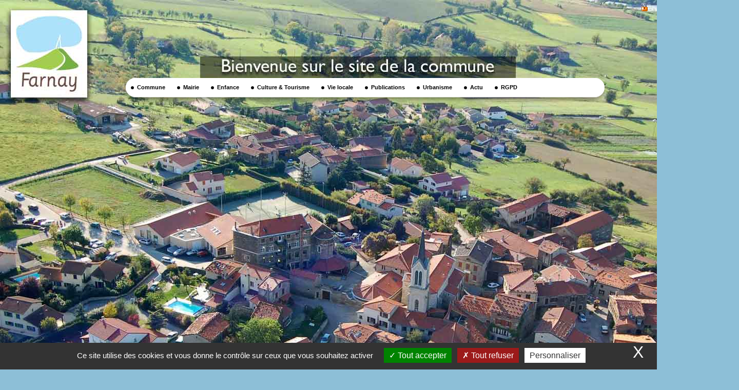

--- FILE ---
content_type: text/html; charset=utf-8
request_url: https://www.farnay.fr/calendar-3-date-28-11-2022.html
body_size: 4749
content:
<!DOCTYPE html PUBLIC "-//W3C//DTD XHTML 1.0 Strict//EN" "http://www.w3.org/TR/xhtml1/DTD/xhtml1-strict.dtd">
<html xmlns="http://www.w3.org/1999/xhtml" xml:lang="fr" lang="fr">
  <head>


      <title>Accueil</title>
      <meta name="description" content="Farnay est situé sur les premiers contreforts du Pilat" /><meta name="keywords" content="farnay Pilat fête de l'âne ane ânes ânes braire 1er mai" />
      <link rel="stylesheet" type="text/css" href="/modeles/fr/Modele1/css/styles.css?mtime=1750742563" media="screen" title="Normal" /><link rel="stylesheet" type="text/css" href="/core/2.16z/css_public/fr/DefaultSkins/css/print.css?mtime=1634904492" media="print" title="Normal" /><link rel="stylesheet" type="text/css" href="/modeles/fr/Modele1/css/gallery.css?mtime=1750742563" media="screen" title="Normal" /><link rel="stylesheet" type="text/css" href="/common_scripts/tarteaucitron/1.8.4/css/tarteaucitron.css" media="screen" title="Normal" />
      <script src="/script-jquery-izimedia" type="text/javascript"></script>
<script src="/script-jquery-position-izimedia" type="text/javascript"></script>
<script src="/script-jquery-hotkeys-izimedia" type="text/javascript"></script>
<script src="/script-jquery-lightbox-izimedia" type="text/javascript"></script>
<script src="/script-izimedia_auth-izimedia" type="text/javascript"></script>
<script src="/script-izimedia_modal-izimedia" type="text/javascript"></script>
<script src="/script-last_elements" type="text/javascript"></script>
<script src="script-overlib_public" type="text/javascript"></script>
<script src="script-events_public" type="text/javascript"></script>
<script src="/core/2.16z/js/wom.js" type="text/javascript"></script>
<script src="/common_scripts/tarteaucitron/1.8.4/tarteaucitron.js" type="text/javascript"></script>
<script src="/common_scripts/tarteaucitron/1.8.4/header.js" type="text/javascript"></script>
      <link rel="canonical" href="https://www.farnay.fr/" />
    <meta http-equiv="Content-Type" content="application/xhtml+xml; charset=utf-8" />

<script  type="text/javascript" src="/modeles/fr/Modele1/scripts/scripts/nav.js"></script>
<script type="text/javascript">
      <!--
      function init(){
        sfHover();
      }
      womAdd('init();');
      // -->
</script>



<script type="text/javascript">

$(document).ready(function(){

    $('#banner0 #nested .first_level').hover(function() {
         $('.second_level').slideDown(300);
    },

    function() {
      $('#banner0 #nested .first_level .second_level').slideUp(300)
    })

    });

</script>
<meta name="google-site-verification" content="op2kKA1XXb7Dfvnv0TZPNvFDlu4b2wuffhJAHaj_10Y" />
  
</head>
  
  <body class="layoutLeftContentRight page0 izimedia">
  <div id="fond-haut">
   <a name="haut"></a>

    <div id="page"> 
      <div id="accessibility">
        <ul>
          <li><a href="#contents" class="LinkIn">Aller au texte</a></li>
          <li><a href="#menu" class="LinkIn">Aller au menu</a></li>
        </ul>
      </div>
      <div id="banner">
        
       <a href="/#" id="lien-blason" title="Farnay" class="LinkIn"></a>
        
          <div id="nested"><ul class="first_level">
    <li class="defaultmenu la_commune">
      <a href="/commune/" title=" Commune" class="LinkIn"><span> Commune</span></a>
        <ul class="second_level">
            <li class="defaultmenu situation_geographique">
              <a href="/commune/situation-geographique/" class="LinkIn"><span>Situation géographique</span></a>
            </li>
            <li class="defaultmenu plan">
              <a href="/commune/plan/" class="LinkIn"><span>Plan</span></a>
            </li>
            <li class="defaultmenu population">
              <a href="/commune/population/" class="LinkIn"><span>Population</span></a>
            </li>
            <li class="defaultmenu histoire">
              <a href="/commune/historique/" class="LinkIn"><span>Historique</span></a>
            </li>
            <li class="defaultmenu patrimoine">
              <a href="/commune/patrimoine/" class="LinkIn"><span>Patrimoine</span></a>
            </li>
        </ul>
    </li>
    <li class="defaultmenu la_mairie">
      <a href="/mairie/" title="Mairie " class="LinkIn"><span>Mairie </span></a>
        <ul class="second_level">
            <li class="defaultmenu accueil">
              <a href="/mairie/accueil/" class="LinkIn"><span>Accueil</span></a>
            </li>
            <li class="defaultmenu conseil_municipal">
              <a href="/mairie/conseil-municipal/" class="LinkIn"><span>Conseil municipal</span></a>
            </li>
            <li class="defaultmenu compte_rendu__des_conseils_municipaux">
              <a href="/mairie/seances-du-conseil-municipal/" class="LinkIn"><span>séances du conseil municipal</span></a>
            </li>
            <li class="defaultmenu arretes_municipaux">
              <a href="/mairie/arretes-municipaux/" class="LinkIn"><span>Arrêtés municipaux</span></a>
            </li>
            <li class="defaultmenu commissions_municipales">
              <a href="/mairie/commissions-municipales/" class="LinkIn"><span>Commissions Municipales</span></a>
            </li>
            <li class="defaultmenu commissions__extra_municipales">
              <a href="/mairie/commissions-intercommunales/" class="LinkIn"><span>Commissions  Intercommunales</span></a>
            </li>
            <li class="defaultmenu cm">
              <a href="/mairie/numeros-utiles/" class="LinkIn"><span>Numéros utiles</span></a>
            </li>
            <li class="defaultmenu informations_utiles">
              <a href="/mairie/informations-utiles/" class="LinkIn"><span>Informations utiles</span></a>
            </li>
            <li class="defaultmenu dechets">
              <a href="/mairie/gestion-des-dechets/" class="LinkIn"><span>Gestion des déchets</span></a>
            </li>
            <li class="defaultmenu telealerte">
              <a href="/mairie/telealerte/" class="LinkIn"><span>Téléalerte</span></a>
            </li>
        </ul>
    </li>
    <li class="defaultmenu enfance_et_scolarite">
      <a href="/enfance/" title="Enfance" class="LinkIn"><span>Enfance</span></a>
        <ul class="second_level">
            <li class="defaultmenu ecole">
              <a href="/enfance/ecole/" class="LinkIn"><span>Ecole</span></a>
            </li>
            <li class="defaultmenu periscolaire2">
              <a href="/enfance/periscolaire/" class="LinkIn"><span>Périscolaire</span></a>
            </li>
            <li class="defaultmenu les_menus_">
              <a href="/enfance/les-menus/" class="LinkIn"><span>Les menus </span></a>
            </li>
            <li class="defaultmenu centre_de_loisir">
              <a href="/enfance/centre-de-loisirs/" class="LinkIn"><span>Centre de loisirs</span></a>
            </li>
            <li class="defaultmenu cme">
              <a href="/enfance/cme/" class="LinkIn"><span>C.M.E.</span></a>
            </li>
        </ul>
    </li>
    <li class="defaultmenu culture_et_tourisme">
      <a href="/culture-tourisme/" title="Culture & Tourisme" class="LinkIn"><span>Culture & Tourisme</span></a>
        <ul class="second_level">
            <li class="defaultmenu bibliotheque">
              <a href="/culture-tourisme/bibliotheque/" class="LinkIn"><span>Bibliothèque</span></a>
            </li>
            <li class="defaultmenu musee">
              <a href="/culture-tourisme/musee/" class="LinkIn"><span>Musée</span></a>
            </li>
            <li class="defaultmenu ludobus">
              <a href="/culture-tourisme/ludobus/" class="LinkIn"><span>Ludobus</span></a>
            </li>
            <li class="defaultmenu histoire">
              <a href="/culture-tourisme/histoire/" class="LinkIn"><span>Histoire</span></a>
            </li>
        </ul>
    </li>
    <li class="defaultmenu vie_locale">
      <a href="/vie-locale/" title="Vie locale" class="LinkIn"><span>Vie locale</span></a>
        <ul class="second_level">
            <li class="defaultmenu associations">
              <a href="/vie-locale/associations/" class="LinkIn"><span>Associations</span></a>
            </li>
            <li class="defaultmenu artisans_et_entreprises">
              <a href="/vie-locale/artisans-et-entreprises/" class="LinkIn"><span>Artisans et entreprises</span></a>
            </li>
            <li class="defaultmenu restauration_ebergement_cafe">
              <a href="/vie-locale/restauration-hebergement-cafe/" class="LinkIn"><span>Restauration, hébergement, café</span></a>
            </li>
            <li class="defaultmenu paroisse">
              <a href="/vie-locale/paroisse/" class="LinkIn"><span>Paroisse</span></a>
            </li>
            <li class="defaultmenu brulage_des_dechets">
              <a href="/vie-locale/brulage-des-dechets-verts/" class="LinkIn"><span>Brûlage des déchets verts</span></a>
            </li>
            <li class="defaultmenu tri_des_dechets">
              <a href="/vie-locale/tri-des-dechets/" class="LinkIn"><span>Tri des déchets</span></a>
            </li>
            <li class="defaultmenu marche">
              <a href="/vie-locale/marche/" class="LinkIn"><span>Marché</span></a>
            </li>
        </ul>
    </li>
    <li class="defaultmenu publications">
      <a href="/publications/" title="Publications" class="LinkIn"><span>Publications</span></a>
        <ul class="second_level">
            <li class="defaultmenu informations_municipales_et_associatives">
              <a href="/publications/informations-municipales-et-associatives/" class="LinkIn"><span>Informations municipales et associatives</span></a>
            </li>
            <li class="defaultmenu bulletins">
              <a href="/publications/bulletins/" class="LinkIn"><span>Bulletins</span></a>
            </li>
        </ul>
    </li>
    <li class="defaultmenu urbanisme">
      <a href="/urbanisme/" title="Urbanisme" class="LinkIn"><span>Urbanisme</span></a>
        <ul class="second_level">
            <li class="defaultmenu cadastre">
              <a href="/urbanisme/cadastre/" class="LinkIn"><span>Cadastre</span></a>
            </li>
            <li class="defaultmenu cartographie">
              <a href="/urbanisme/cartographie/" class="LinkIn"><span>Cartographie</span></a>
            </li>
            <li class="defaultmenu reglement">
              <a href="/urbanisme/reglement/" class="LinkIn"><span>Règlement</span></a>
            </li>
            <li class="defaultmenu transition_energetique">
              <a href="/urbanisme/transition-energetique/" class="LinkIn"><span>Transition énergétique</span></a>
            </li>
        </ul>
    </li>
    <li class="defaultmenu actualites">
      <a href="/actu/" title="Actu" class="LinkIn"><span>Actu</span></a>
    </li>
    <li class="defaultmenu donnees_personnelles">
      <a href="/rgpd/" title="RGPD" class="LinkIn"><span>RGPD</span></a>
    </li>
</ul>
</div>
          
      </div>
      <div id="wrapper">
        <div id="conteneur">  
          <div id="contents">
              
              
					
<div class="breadcrumb">
	<span class="breadcrumb_label">Vous &ecirc;tes ici :</span>
	<span class="breadcrumb_navigation">
		
<span><a title="Accueil" href="/" lang="fr" class="LinkIn"><span>Accueil</span></a></span>

	</span>
</div>
              <div id="main">  
                
  <form class="event_search" id="event_search" method="post" action="calendar-3-index.html">
    <fieldset>
      <legend>Rechercher des &eacute;v&eacute;nements</legend>
      <div class="row">
        <label for="event_search_dstart">Date</label><input type="text" name="date" value="28/11/2022" id="event_search_dstart" />
        <a href="javascript:void(0)" hreflang="fr" onclick="getCalendar('event_search_dstart', 'Ins&eacute;rer une date', 'Fermer');" title="Ins&eacute;rer une date" class="LinkIn"><img src="/common_images/calendar.jpg" alt="Insérer une date" /></a>
      </div>
      <div class="row">
        <label for="event_period_day" >Ev&eacute;nements de la journ&eacute;e</label><input id="event_period_day" type="radio" name="period" value="day" checked="checked" class="radio"/>
      </div>
      <div class="row">
        <label for="event_period_week" >Ev&eacute;nements de la semaine</label><input id="event_period_week" type="radio" name="period" value="week" class="radio" />
      </div>
      <div class="row">
        <label for="event_period_month" >Ev&eacute;nements du mois</label><input id="event_period_month" type="radio" name="period" value="month" class="radio" />
      </div>
      <div class="row">
        <label for="event_period_year" >Ev&eacute;nements de l'ann&eacute;e</label><input id="event_period_year" type="radio" name="period" value="year" class="radio" />
      </div>
      <div class="row">
        <label for="event_keywords" >Mots cl&eacute;s
</label><input id="event_keywords" type="text" name="keywords" value="" class="wordsbox"/>
      </div>
    </fieldset>
      <div class="submit">
        <input type="submit" name="calendar-3-search_events" value="Chercher" />
      </div>
  </form>
  
  <a href="#" hreflang="fr" title="Jour pr&eacute;c&eacute;dent" class="LinkIn">Jour pr&eacute;c&eacute;dent</a>
  <a href="#" hreflang="fr" title="Aujourd'hui" class="LinkIn">Aujourd'hui</a>
  <a href="#" hreflang="fr" title="Jour suivant" class="LinkIn">Jour suivant</a>

  <div id="event_list">
    <h1>Ev&eacute;nements du lundi 28 novembre 2022</h1>
    
      <h3>Aucun r&eacute;sultat</h3>
    

  </div>

              </div>
              
          </div>
        </div>  
        <div id="leftbar">
         
            <div id="nested"><ul class="first_level">
		<li class="defaultmenu la_commune">
			<a href="/commune/" title=" Commune" class="LinkIn"><span> Commune</span></a>
		</li>
		<li class="defaultmenu la_mairie">
			<a href="/mairie/" title="Mairie " class="LinkIn"><span>Mairie </span></a>
		</li>
		<li class="defaultmenu enfance_et_scolarite">
			<a href="/enfance/" title="Enfance" class="LinkIn"><span>Enfance</span></a>
		</li>
		<li class="defaultmenu culture_et_tourisme">
			<a href="/culture-tourisme/" title="Culture & Tourisme" class="LinkIn"><span>Culture & Tourisme</span></a>
		</li>
		<li class="defaultmenu vie_locale">
			<a href="/vie-locale/" title="Vie locale" class="LinkIn"><span>Vie locale</span></a>
		</li>
		<li class="defaultmenu publications">
			<a href="/publications/" title="Publications" class="LinkIn"><span>Publications</span></a>
		</li>
		<li class="defaultmenu urbanisme">
			<a href="/urbanisme/" title="Urbanisme" class="LinkIn"><span>Urbanisme</span></a>
		</li>
		<li class="defaultmenu actualites">
			<a href="/actu/" title="Actu" class="LinkIn"><span>Actu</span></a>
		</li>
		<li class="defaultmenu donnees_personnelles">
			<a href="/rgpd/" title="RGPD" class="LinkIn"><span>RGPD</span></a>
		</li>
</ul>
</div>
            <div class="box boxlastelements">
	<h2>Actualités</h2>
	
			
			<div id="frame_id_6972c2ad7a120" style="height:170px; overflow:hidden;">
				<noscript>
					<div>
							<h3>Plaquette...</h3>
							<img src="/media/thumbnails/plaquette_2025__027728700_1217_28102025.png" alt="plaquette 2025"  />
							<p>Retrouve toutes les informations de la commune</p>
						<a href="/actu/399-plaquette-2025-2026.html" hreflang="fr" title="Plaquette..." class="LinkIn">En savoir plus...</a>
					</div>
				</noscript>	
						
				<div style="height:170px; overflow:hidden">
					<h3>Plaquette...</h3>
					<img src="/media/thumbnails/plaquette_2025__027728700_1217_28102025.png" alt="plaquette 2025"  />
					<p>Retrouve toutes les informations de la commune</p>
					<a href="/actu/399-plaquette-2025-2026.html" hreflang="fr" title="Plaquette..." class="LinkIn">En savoir plus...</a>
				</div>
				<div style="height:170px; overflow:hidden">
					<h3>TRI DES...</h3>
					<img src="/media/thumbnails/affiche_a4_biodechets__081511200_0949_08092025.jpg" alt="Affiche_A4_biodechets"  />
					<p>Les biodéchets : ce serait du gâchis de les...</p>
					<a href="/actu/395-tri-des-biodechets.html" hreflang="fr" title="TRI DES..." class="LinkIn">En savoir plus...</a>
				</div>
			</div>

			<script type="text/javascript">
				<!--
					delay		= 20;		/* delay : temps en millisecondes entre chaque déplacement */
					increment	= 4;		/* increment : nombre de pixels de chaque déplacement */
					pause		= 2000;		/* pause : temps en millisecondes d'attente sur chaque élément */
					
					scroller_6972c2ad7a164 = new scroller('scroller_6972c2ad7a164', 'frame_id_6972c2ad7a120', delay, increment, pause);
				-->
			</script>
</div>

        </div>
        <div id="rightbar">
            
            <div class="widget widgetText box">
	<h2>Météo à Farnay</h2>
			
	<div class="widgetContainer">
		<div id="cont_a4b4403e541a7d1aa07b230dda3f82e2">
	<span id="h_a4b4403e541a7d1aa07b230dda3f82e2">Meteo <a href="http://www.tameteo.com/meteo_Farnay-Europe-France-Loire--1-51237.html" id="a_a4b4403e541a7d1aa07b230dda3f82e2" style="color:transparent;font-family:1;font-size:14px;" target="_blank" class="LinkOut">Farnay</a></span><script type="text/javascript" src="http://www.tameteo.com/wid_loader/a4b4403e541a7d1aa07b230dda3f82e2"></script></div>

	</div>
	
	<div class="widgetFooter"></div>
</div><div class="widget widgetCalendar box">
	<h2>Agenda</h2>
	
	<div class="widgetContainer">
		<table class="calendar calendar_3_November">
			<caption>
				Novembre, 2022
			</caption>
			<thead>
				<tr class="calendarNav">
					<th><a href="#" hreflang="fr" title="Novembre 2021" class="LinkIn">&lt;</a></th>
					<th><a href="#" hreflang="fr" title="Octobre 2022" class="LinkIn">&lt;&lt;</a></th>
					<th colspan="3"><a href="#" hreflang="fr" title="23 Janvier 2026" class="LinkIn">Aujourd'hui</a></th>
					<th><a href="#" hreflang="fr" title="Décembre 2022" class="LinkIn">&gt;&gt;</a></th>
					<th><a href="#" hreflang="fr" title="Novembre 2023" class="LinkIn">&gt;</a></th>
				</tr>
				<tr class="calendarDays">
						<th>L</th>
						<th>M</th>
						<th>M</th>
						<th>J</th>
						<th>V</th>
						<th>S</th>
						<th>D</th>
				</tr>
			</thead>
			<tbody>
					<tr>
							<td class="no_day">
								
								
								&nbsp;
							</td>
							<td class="past_day">
								
								
								1
							</td>
							<td class="past_day">
								
								
								2
							</td>
							<td class="past_day">
								
								
								3
							</td>
							<td class="past_day">
								
								
								4
							</td>
							<td class="past_day">
								
								
								5
							</td>
							<td class="past_day">
								
								
								6
							</td>
					</tr>
					<tr>
							<td class="past_day">
								
								
								7
							</td>
							<td class="past_day">
								
								
								8
							</td>
							<td class="past_day">
								
								
								9
							</td>
							<td class="past_day">
								
								
								10
							</td>
							<td class="past_day">
								
								
								11
							</td>
							<td class="past_day">
								
								
								12
							</td>
							<td class="past_day">
								
								
								13
							</td>
					</tr>
					<tr>
							<td class="past_day">
								
								
								14
							</td>
							<td class="past_day">
								
								
								15
							</td>
							<td class="past_day">
								
								
								16
							</td>
							<td class="past_day">
								
								
								17
							</td>
							<td class="past_day">
								
								
								18
							</td>
							<td class="past_day">
								
								
								19
							</td>
							<td class="past_day">
								
								
								20
							</td>
					</tr>
					<tr>
							<td class="past_day">
								
								
								21
							</td>
							<td class="past_day">
								
								
								22
							</td>
							<td class="past_day">
								
								
								23
							</td>
							<td class="past_day">
								
								
								24
							</td>
							<td class="past_day">
								
								
								25
							</td>
							<td class="past_day">
								
								
								26
							</td>
							<td class="past_day">
								
								
								27
							</td>
					</tr>
					<tr>
							<td class="past_day">
								
								
								28
							</td>
							<td class="past_day">
								
								
								29
							</td>
							<td class="past_day">
								
								
								30
							</td>
							<td class="no_day">
								
								
								&nbsp;
							</td>
							<td class="no_day">
								
								
								&nbsp;
							</td>
							<td class="no_day">
								
								
								&nbsp;
							</td>
							<td class="no_day">
								
								
								&nbsp;
							</td>
					</tr>
			</tbody>
		</table>
	</div>
	
	<div class="widgetFooter"></div>
</div>
<div class="widget widgetText box">
	<h2>Liens pratiques</h2>
			
	<div class="widgetContainer">
		<p>
	- &nbsp;<a href="http://www.agglo-st-etienne.fr/" target="_blank" class="LinkOut">St Etienne M&eacute;tropole</a><br />
	-&nbsp; <a href="http://www.loire.fr" target="_blank" class="LinkOut">Conseil G&eacute;n&eacute;ral de la Loire</a><br />
	-&nbsp; <a href="http://www.paysdugier.org" target="_blank" class="LinkOut">Pays du Gier</a><br />
	-&nbsp; <a href="http://www.parc-naturel-pilat.fr" target="_blank" class="LinkOut">Parc R&eacute;gional du Pilat</a><br />
	-&nbsp; <a href="http://www.loire.pref.gouv.fr" target="_blank" class="LinkOut">Pr&eacute;fecture de la Loire</a><br />
	-&nbsp; <a href="http://www.service-public.fr" target="_blank" class="LinkOut">Service public</a><br />
	-&nbsp; <a href="/nous-contacter/" class="LinkIn">Nous contacter</a></p>

	</div>
	
	<div class="widgetFooter"></div>
</div>
        </div>
        <hr class="clear"/>
      </div>
      <div id="footer">
          
          


  <div id="pied-liens">
      <p><a href="#haut" class="LinkIn">Haut de page</a> | <a href="/nous-contacter/" class="LinkIn">Nous contacter</a> | <a href="/mentions-legales/" class="LinkIn">Mentions légales</a></p>
    </div>





      </div>
    </div>
    <div id="signature">
      <p>Farnay 2012 - <a href="https://www.citopia.fr/" class="LinkOut">Conception Citopia</a> - <a href="https://www.citopia.fr/" class="LinkOut">Solution de site internet pour mairie et collectivité - WeeCity </a></p>
    </div>
    
    <div id="overDiv" style="position:absolute;visibility:hidden;z-index:1000;" >&nbsp;</div>  

<map name="Maplogo" id="Maplogo">
<area shape="rect" coords="24,23,166,152" href="index.php" />
</map>

    </div> 
  <script type="text/javascript">
				<!--
					tarteaucitron.user.googlemapsKey = "AIzaSyDLSSt14fBKfFTB-fr5bD_eRjwMsYMyRic";(tarteaucitron.job = tarteaucitron.job || []).push("googlemaps");var tarteaucitronForceLanguage = "fr"
				//-->
				</script></body>
</html>

--- FILE ---
content_type: text/css
request_url: https://www.farnay.fr/modeles/fr/Modele1/css/styles.css?mtime=1750742563
body_size: 235
content:
@charset "iso-8859-1";

@import url(gallery.css);
@import url(_elements.css);
@import url(structure.css);
@import url(navigation_elements.css);
@import url(form.css);
@import url(boxes.css);
@import url(account.css);
@import url(catalog.css);
@import url(calendar.css);
@import url(publication_methods.css);
@import url(search.css);
@import url(board.css);
@import url(specif.css);

/* COMMON STYLES */
/*reset d'un certain nombre de styles css par defaut*/
* {
	border: 0;
	font-style: normal;
	margin: 0;
	padding: 0;
	text-decoration: none;
}
/*CSSEditor|structure,global|Zone extÃ©rieure|notext*/
body {
  background:url("../images/images/images_site/fond.jpg") repeat  #8dbfd7 ;
	font-family: Verdana, Arial, Helvetica, sans-serif;
	font-size:70%; /*65%;*/
	line-height:160%;
}
/*CSSEditor|content,image|Apparence des images|notext*/
img {
	border:0;
	vertical-align: bottom;
}

.clear {
	border:0;
	clear: both;
	height:0;
	line-height:0;
	visibility: hidden;
}


--- FILE ---
content_type: text/css
request_url: https://www.farnay.fr/modeles/fr/Modele1/css/_elements.css
body_size: 1680
content:
/* Titres */
/*CSSEditor|content,title|Tous les titres*/
h1, h2, h3, h4, h5, h6{
	font-family: Verdana,Arial,Helvetica,sans-serif;
	font-weight:bold;
	line-height:normal;
	margin:10px 0;
}
/*CSSEditor|content,title|Titres de niveau 1*/
h1 {
color:#616160; /*005E97;*/
	font-size: 2em;
	font-weight:normal;
}
/*CSSEditor|content,title|Titres de niveau 2*/
h2 {
color:#616160; /*005E97;*/
	font-size: 1.8em;
	font-weight:normal;
}
/*CSSEditor|content,title|Titres de niveau 3*/
h3 {
color:#616160; /*005E97;*/
	font-size: 1.6em;
}
/*CSSEditor|content,title|Titres de niveau 4*/
h4 {
color:#616160; /*005E97;*/
	font-size:1.4em;
}
/*CSSEditor|content,title|Titres de niveau 5*/
h5 {
color:#616160; /*005E97;*/
	font-size: 1.3em;
}
/*CSSEditor|content,title|Titres de niveau 6*/
h6 {
color:#616160; /*005E97;*/
	font-size: 1.2em;
}

/* Liens */
/*CSSEditor|content,link|Apparence gÃ©nÃ©rale*/
a:link{
	color:#005E97;
	text-decoration:none;
}
/*CSSEditor|content,link|Lien dÃ©jÃ  visitÃ©*/
a:visited{
	color:#b200c7;
}
/*CSSEditor|content,link|Lien actif*/
a:hover, a:active{
	color:#1dcaff;
	text-decoration:underline;
}
/* IE n'interprÃ¨te pas les pseudo-Ã©lÃ©ments :after, ceci ne sera donc pas affichÃ© pour IE */
#contents a.LinkOut:after{
	color:#bbb;
	/*content: " ["attr(hreflang)"]";*/
	font-weight:normal;
	text-decoration:none;
}

/* Blocs de Medias */
.medias{
	margin:10px 0;
}
	.medias .flash{
	}
	.medias .audio, .medias .video, .medias .center{
		text-align:center;
	}
	.medias .right{
		text-align:right;
	}
	.medias .left{
		text-align:left;
	}
.medias .right .diaporama{
	text-align:right;
	margin:0 0 0 auto;
}
.medias .left .diaporama{
	text-align:left;
	margin:0 auto 0 0;
}
.medias .center .diaporama{
  text-align:left;
  margin:0 auto;
}
	.medias img{
		margin:5px;
	}
	.medias a,.medias a:hover, .medias a:visited{
		background:none;
		text-decoration:none;
	}
	.medias .description{
		display:none;
	}

/****/ /* CONTENU WIKI & Cie. */ /*****/
/*CSSEditor|content,others|Paragraphe*/
p{
	margin:5px 0;
}
/*CSSEditor|content,others|Texte en gras*/
strong{
	font-weight:bold;
}
/*CSSEditor|content,others|Texte en italique*/
em{
	font-style:italic;
}
em strong, strong em{
	font-style:italic;
  font-weight:bold;
}
u{
  text-decoration:underline;
}
strike{
  text-decoration: line-through;
}
address{
	color:#366;
}
address:before{
	content:"Adresse : \A";
}
/*CSSEditor|content,others|Texte prÃ©formatÃ©*/
pre{
	background:#f0f6f7;
	border:1px solid #0097C7;
	font-family:Courier, MS Courier New, Prestige, Everson Mono;
	font-size:1.1em;
	margin:20px auto;
	overflow:auto;
	padding:5%;
	width:80%;
}
code{
	background:#44bb34;
	color:#ffffff;
	font-family:Courier, MS Courier New, Prestige, Everson Mono;
	font-size:1.1em;
	padding:2px;
}

/* astuce css pour les blocs de citation: http://notes.natbat.net/2006/11/21/inineimagequotes/ */
blockquote {
	background: url(/common_images/skin001/quotes1.png) no-repeat 0 2px;
	margin:10px 50px;
	text-indent: 25px;
}
blockquote p {
	background: url(/common_images/skin001/quotes2.png) no-repeat bottom right;
	display: inline;
	margin: 0;
	padding-right: 24px;
}

cite{
	color:#000;
	font-family: Arial, sans-serif;
	font-size:1.1em;
	padding:0 3px 0 3px;
}

acronym {
	border-bottom:1px dashed #1FCAFF;
	cursor:help;
}

q{
	color:#0097C7;
	font-style:italic;
}
q:after{
	content: " ' Source: "attr(cite)" ";
	font-size:1em;
}
/*CSSEditor|content,list|Apparence gÃ©nÃ©rale|list*/
ul{
	color:#616161;
	list-style:none;
	margin:5px 0 5px 25px;
}
/*CSSEditor|content,list|Elements des listes*/
ul li{
	background:url(../images/images/images_site/ul.gif) no-repeat 0 7px;
	padding:0 0 0 10px;
}
/*CSSEditor|content,list|Liste ordonnÃ©e|list*/
ol{
	color:#616161;
	list-style:inside decimal-leading-zero;
	margin:5px 0 5px 25px;
}
hr{
	border-bottom:2px ridge #61615f;
	border:0;
}
.separator{
	clear:both;
	visibility:hidden;
}
/*** Liste de definitions ***/
dl{
	margin:10px 5px;
}
	dt{
		color:#1e1e1c;
		font-size:1.1em;
		font-weight:bold;
	}
	dd{
		font-style:normal;
		margin:0;
		padding:0;
		text-indent:10px;
	}

/*** Tableaux ***/
table{
	border-collapse:collapse;
	border-spacing:0;
	border:1px solid #005E97;
	font-size:1em;
	margin:auto;
	width:100%;
}
	table caption{
color:#616160; /*005E97;*/
		font-size: 1.3em;
		font-weight:bold;
		margin:5px 0;
		text-align:left;
	}
	th{
		background:#ccc;
		border:1px solid #616160;
		color:#005E97;
		font-size:1.1em;
		font-weight:bold;
		padding:2px;
	}
	td{
		border:1px solid #616160;
		padding:2px;
	}



/*elements de mise en page dans la zone de contenu*/
.une_colonne, .deux_colonnes{
	clear:both;
	display: inline;
}

.colleft{
	float:left;
	margin:0 2% 0 0;
	padding:0;
	width:47%;
}

.colright{
	float:left;
	margin:0;
	padding:0;
	width:48%;
}

.intext_left{
	float: left !important;
	padding: 5px !important;
}


.intext_right{
	float: right !important;
	padding: 5px !important;
}

.above_left{
	text-align: left;
}

.above_right{
	text-align: right;
}

.above_center{
	text-align: center;
}

.below_center{
	text-align: center;
}

.below_right{
	text-align: right;
}

.below_left{
	text-align: left;
}

.above_center img, .above_right img, .above_left img, .below_center img, .below_right img, .below_left img{
	float: none !important;
}

.center{
	text-align: center;
	width:100%;
}

.left{
	text-align: left;
	width:100%;
}

.right{
	text-align: right;
	width:100%;
}
/* securisation mot de passe */
.strength_password {
color:#666666;
display:block;
float:left;
font-family:arial,helvetica,san-serif;
font-size:13px;
font-weight:bold;
height:28px;
margin-left:10px;
padding:0 0 12px 10px;
clear:both;
}
.strength_password span {
display:block;
float:right;
margin:0 0 0 20px;
padding:10px 20px 12px 10px;
white-space:nowrap;
}
.shortPass {
  background:transparent url(/common_images/red.png) no-repeat scroll 0 0;
}
.shortPass span {
  background:transparent url(/common_images/red.png) no-repeat scroll right top;
}
.badPass {
  background:transparent url(/common_images/red.png) no-repeat scroll 0 0;
}
.badPass span {
  background:transparent url(/common_images/red.png) no-repeat scroll right top;
}
.goodPass {
  background:transparent url(/common_images/yellow.png) no-repeat scroll 0 0;
}
.goodPass span {
  background:transparent url(/common_images/yellow.png) no-repeat scroll right top;
}
.strongPass {
  background:transparent url(/common_images/green.png) no-repeat scroll 0 0;
}
.strongPass span {
  background:transparent url(/common_images/green.png) no-repeat scroll right top;
}



--- FILE ---
content_type: text/css
request_url: https://www.farnay.fr/modeles/fr/Modele1/css/structure.css
body_size: 897
content:
/* Begin structure/mainPage.html */
/*
#c1ce27
#800000
#fed809
#833f74
#6bacea
#5b3b11
#842e1b
*/
								
#fond-haut{
background:url("../images/images/images_site/fond-bandeau.jpg") repeat-x scroll 0 100% #ffffff ;
	margin:0 auto;
	position:relative;
	width:auto;
  height : 238px;
}


#page{ /*---------- page par dÃ©faut ----------*/
     background:url("../images/images/images_site/fond_page1.png") repeat-y scroll 0 100% #ffffff ;
  	margin:0 auto;
	position:relative;
	width:1010px;

}

/*---------- personnalisation des couleurs par rubrique ----------*/
.page0 #page{ 
     background:url("../images/images/images_site/fond_page1.jpg") repeat-y scroll 0 100% #ffffff ;
  	width:1440px;
}
.page1 #page{ 
     background:url("../images/images/images_site/fond_page1.jpg") repeat-y scroll 0 100% #ffffff ;

}

.page2 #page{ 
     background:url("../images/images/images_site/fond_page2.jpg") repeat-y scroll 0 100% #ffffff ;
}

.page3 #page{ 
     background:url("../images/images/images_site/fond_page3.jpg") repeat-y scroll 0 100% #ffffff ;
}

.page4 #page{ 
     background:url("../images/images/images_site/fond_page4.jpg") repeat-y scroll 0 100% #ffffff ;
}

.page5 #page{ 
     background:url("../images/images/images_site/fond_page5.jpg") repeat-y scroll 0 100% #ffffff ;
}

.page6 #page{ 
     background:url("../images/images/images_site/fond_page6.jpg") repeat-y scroll 0 100% #ffffff ;
}
.page7 #page{ 
     background:url("../images/images/images_site/fond_page7.jpg") repeat-y scroll 0 100% #ffffff ;
}




#accessibility{
	position:absolute;
	right:0;
	top:0;
display : none;
}
	#accessibility ul, #accessibility li, #accessibility a, #accessibility a:visited{
		background:none;
		color:#fff;
		display:inline;
		font-size:1em;
		margin:0;
		padding:0;
		text-decoration:none;
	}
	#accessibility a:hover{
		text-decoration:underline;
	}


/*CSSEditor|structure,global|Zone de banniÃ¨re*/
#banner{
	margin:0 0 0 0;
      background-image:url("../images/images/images_site/bandeau1.jpg");
      background-repeat:no-repeat;
       height:290px;
}

.page1 #banner{
background-image:url("../images/images/images_site/bandeau1.jpg");
}

.page2 #banner{
background-image:url("../images/images/images_site/bandeau2.jpg");
}

.page3 #banner{
background-image:url("../images/images/images_site/bandeau3.jpg");
}

.page4 #banner{
background-image:url("../images/images/images_site/bandeau4.jpg");
}

.page5 #banner{
background-image:url("../images/images/images_site/bandeau5.jpg");
}

.page6 #banner{
background-image:url("../images/images/images_site/bandeau6.jpg");
}

.page7 #banner{
background-image:url("../images/images/images_site/bandeau7.jpg");
}


	#banner h1{
		background:#20bdf0;
		font-size:1em;
		margin:0;
	}
	#banner h1 a{
		border:0;
		color:#fff;
		font-size:1.8em;
		font-weight:bold;
		left:110px;
		position:absolute;
		top:65px;
	}



/*|Zone pour le lien sur le blason*/
#lien-blason 
{
    position: absolute;
    display: block;
    top: 20px; /* dÃ©calage par rapport au bord supÃ©rieur */
    left: 20px; /* dÃ©calage par rapport au bord gauche */
    height: 130px; /* hauteur */
    width: 150px; /* largeur */

}









/*CSSEditor|structure,global|Zone intÃ©rieure*/
#wrapper{
	color:#616160;
	font-size:1em;
	width:1010px;
}

#conteneur{
		float:left;
		width:1010px;
	}
		
#contents{
			padding:0 230px 10px 240px;
		}	

/*CSSEditor|structure,global|Zone de contenu*/
#contents #main{
			}


/*CSSEditor|structure,global|Colonne de gauche*/
#leftbar {
	float:left;
	margin:0 0 0 -995px;
	width:210px;
}

	
/*CSSEditor|structure,global|Colonne de droite*/
#rightbar{
	float:left;
	margin:0 0 0 -207px;
	width:193px;
}


/*CSSEditor|structure,global|Zone de pied de page*/
#footer{
	background-image:url("../images/images/images_site/fond_pied1.jpg");
	border:0;
padding : 0;
	text-align:center;
	width:1010px;
 height : 50px;
}

.page1 #footer{
	background-image:url("../images/images/images_site/fond_pied1.jpg");
}

.page2 #footer{
	background-image:url("../images/images/images_site/fond_pied2.jpg");
}
.page3 #footer{
	background-image:url("../images/images/images_site/fond_pied3.jpg");
}
.page4 #footer{
	background-image:url("../images/images/images_site/fond_pied4.jpg");
}
.page5 #footer{
	background-image:url("../images/images/images_site/fond_pied5.jpg");
}
.page6 #footer{
	background-image:url("../images/images/images_site/fond_pied6.jpg");
}
.page7 #footer{
	background-image:url("../images/images/images_site/fond_pied7.jpg");
}


#pied-liens{
padding : 10px 0 0 0;
color : #ffffff;
}
#pied-liens a{
color : #ffffff;
}

#signature{
	text-align:center;
 width: 1440px;
}
	/*CSSEditor|structure,global|Zone de signature*/
	#signature p,#signature a,#signature a:visited{
		background:none;
		color:#777;
		text-decoration:none;
	}
	#signature a:hover{
		color:#333;
	}

/* End structure/mainPage.html */


/* Begin structure/error.html */
								
#error_page{
}

/* End structure/error.html */


--- FILE ---
content_type: text/css
request_url: https://www.farnay.fr/modeles/fr/Modele1/css/navigation_elements.css
body_size: 2087
content:
/* Begin navigation_elements/breadcrumb_navigation_elements.html */
								
/*CSSEditor|structure,breadcrumb|Apparence gÃ©nÃ©rale*/
.breadcrumb{
	color:#777777;
	margin:10px;
}
/*CSSEditor|structure,breadcrumb|Apparence des liens*/
.breadcrumb a{
	color:#777777;
}
/*CSSEditor|structure,breadcrumb|Apparence du libellÃ©*/
.breadcrumb_label{
}

/* End navigation_elements/breadcrumb_navigation_elements.html */

/* Begin navigation_elements/nested_navigation_elements.html */



/* position du menu */								
#banner #nested { /* &&&&&&&&&&&&&&&&& */
background:url("../images/images/images_site/fond_rubrique1.jpg") repeat-x scroll 0 75% transparent;	
left:0px;
position:absolute;
top:238px;
height:54px;
width : 1010px;
z-index:20;
}

.page1 #banner #nested{
background:url("../images/images/images_site/fond_rubrique1.jpg") repeat-x scroll 0 75% transparent;	
}

.page2 #banner #nested{
background:url("../images/images/images_site/fond_rubrique2.jpg") repeat-x scroll 0 75% transparent;	
}

.page3 #banner #nested{
background:url("../images/images/images_site/fond_rubrique3.jpg") repeat-x scroll 0 75% transparent;	
}
.page4 #banner #nested{
background:url("../images/images/images_site/fond_rubrique4.jpg") repeat-x scroll 0 75% transparent;	
}
.page5 #banner #nested{
background:url("../images/images/images_site/fond_rubrique5.jpg") repeat-x scroll 0 75% transparent;	
}
.page6 #banner #nested{
background:url("../images/images/images_site/fond_rubrique6.jpg") repeat-x scroll 0 75% transparent;	
}
.page7 #banner #nested{
background:url("../images/images/images_site/fond_rubrique7.jpg") repeat-x scroll 0 75% transparent;	
}

	/*permier niveau de navigation Ã  listes imbriquÃ©*/
	/*CSSEditor|menu,level_2|Zone globale*/
	#nested ul.first_level{
		list-style:none;
		margin:10px 0 0 0;
		padding:0;
	}
	#nested .first_level li{
          float:left;
		background:none;
		margin:0;
		padding:0;
		border:none;
	}
	/*CSSEditor|menu,level_2|ElÃ©ment par dÃ©faut*/
	#nested .first_level a {
		/* background:#049ccd url(/common_images/skin001/menu_fond.jpg) no-repeat top left; */
		/*border:1px solid #82d0e7;*/
                border : none;           
                background : none;
		color:#000000;/* &&&&&&&&&&&&&&&&& */	
		display:block;
		font-size:1em;
                font-weight: bold;
		padding:5px 3px 5px 20px;
		text-decoration:none;
		text-transform:none;
	}
	#nested .first_level a span{
		background:transparent url(../images/images/images_site/puce-a1.jpg) no-repeat 0 55%;
		display:block;
		padding:0 0 0 12px;
	}

	/*CSSEditor|menu,level_2|ElÃ©ment au survol*/
	#nested .first_level a:hover {
		color:#000000 ;
		text-decoration:underline;
	}

	/*CSSEditor|menu,level_2|ElÃ©ment actif*/
	#nested .first_level .active a span{
		background:transparent url(/images/images_site/puce-a2.jpg) no-repeat 0 55%;
		font-weight:bold;
	}
	/*CSSEditor|menu,level_2|ElÃ©ment actif au survol*/
	#nested .first_level .active a:hover{
		color:#000000;
		font-weight:bold;
	}
	

#nested .first_level li ul, #nested .first_level li:hover ul ul, #nested .first_level li.sfhover ul ul, #nested .first_level ul li:hover ul ul, #nested .first_level ul li.sfhover ul ul {
background:none repeat scroll 0 0 #F7F7F7;
display:block;
height:auto;
left:-999em; /*-999em;*/
overflow:hidden;
padding-bottom:11px;
position:absolute;
top:35px;
z-index:2;
}


#nested .first_level li:hover ul, #nested .first_level li.sfhover ul{
left:auto;
}




/*===================  leftbar   ========================================*/



/*CSSEditor|menu,level_2|Zone globale*/
#leftbar #nested ul.first_level { /*----------Reglage par dÃ©fault -------*/
background:#fed809;
    list-style:none;
     margin:10px 0 0 0;
     padding:0;
}

.page1 #leftbar #nested ul.first_level{ /*----------RÃ©glage par couleur -------*/
          background:#c1ce27;
}

.page2 #leftbar #nested ul.first_level{
          background:#800000;
}

.page3 #leftbar #nested ul.first_level{
          background:#fed809;
}

.page4 #leftbar #nested ul.first_level{
          background:#833f74;
}

.page5 #leftbar #nested ul.first_level{
          background:#6bacea;
}

.page6 #leftbar #nested ul.first_level{
          background:#5b3b11;
}
.page7 #leftbar #nested ul.first_level{
          background:#842e1b;
}



#leftbar #nested .first_level a {
		padding:5px 3px 5px 5px;
		color:#ffffff;

	}
#leftbar #nested .first_level a span{
          background:none;
		padding:0 0 0 5px;
	}


/*CSSEditor|menu,level_2|ElÃ©ment actif*/
	#nested .first_level .active a span{
		background:transparent url(../images/images/images_site/puce-a1.jpg) no-repeat 0 55%;

	}



/*CSSEditor|menu,level_2|ElÃ©ment au survol*/
#leftbar #nested .first_level a:hover {
		text-decoration:none;
	}


#leftbar #nested .first_level .defaultmenu {
display:none;
}

#leftbar #nested .first_level li {
background:none repeat scroll 0 0 transparent;
border:medium none;
float:none;
margin:0;
padding:0;
}

/*CSSEditor|menu,level_2|ElÃ©ment actif au survol*/
#leftbar #nested .first_level .active a:hover{
 color:#ffffff;

	}


/*======= leftbar second niveau ============ */


#leftbar #nested .second_level{ /*conteneur sous-rubrique -- couleur du fond et alignement des sous rubriques */
background:none;
margin : 0 0 20px 0px;
text-align : left;
}


#leftbar #nested .second_level li{ /*conteneur ligne rubrique*/
padding: 0 12px 0 20px;
font-size:small;


}

#leftbar #nested .second_level .defaultmenu { /*conteneur ligne rubrique defaut -- gestion des puces*/
background:none;
list-style-type:none;
height : auto;
}

#leftbar #nested .second_level .active{ /*conteneur ligne rubrique active*/
background:url("../images/images/images_site/puce3.jpg") no-repeat scroll 5px 4px transparent;
height : auto;

}


#leftbar #nested .second_level .active a:link{
color:#616160; /*074BA;*/
	text-decoration:none;
        font-weight : bold;

}


#leftbar #nested .second_level .defaultmenu a:link{
color:#616160; /*074BA;*/
	text-decoration:none;
}

/*CSSEditor|content,link|Lien dÃ©jÃ  visitÃ©*/
#leftbar #nested .second_level .active a:visited{
color:#616160; /*074BA;*/
text-decoration:underline;
}

/*CSSEditor|content,link|Lien dÃ©jÃ  visitÃ©*/
#leftbar #nested .second_level .defaultmenu a:visited{
color:#616160; /*074BA;*/
}

/*CSSEditor|content,link|Lien actif*/
#leftbar #nested .second_level .defaultmenu a:hover, a:active{
	color:#0074BA;
	text-decoration:underline;
}



/*===================  rightbar========================================*/
/*CSSEditor|menu,level_2|Zone globale*/
#rightbar #nested ul.first_level {
    background : #44c4c7;  /* fond turquoise*/
    list-style:none;
     margin : 0 -17px 0 0;
     padding:0;
}

#rightbar #nested .first_level a {

		color:#ffffff;

	}

/*CSSEditor|menu,level_2|ElÃ©ment au survol*/
#rightbar #nested .first_level a:hover {
		text-decoration:none;
	}


#rightbar #nested .first_level .defaultmenu {
display:none;
}

#rightbar #nested .first_level li {
background:none repeat scroll 0 0 transparent;
border:medium none;
float:none;
margin:0;
padding:0;
}

/*CSSEditor|menu,level_2|ElÃ©ment actif au survol*/
#rightbar #nested .first_level .active a:hover{
 color:#ffffff;

	}
/*======= rightbar second niveau ============ */


#rightbar #nested .second_level{ /*conteneur sous-rubrique*/
   background:#cae1e9;
margin : 0 0 20px 0px;
padding-left : 20px;
}





/*===========================================================*/
/* couleurs Farnay
#c1ce27
#800000
#fed809
#833f74
#6bacea
#5b3b11
#842e1b
*/
	/*second niveau de navigation Ã  listes imbriquÃ©*/
	/*CSSEditor|menu,level_3|Zone globale*/
	#nested .first_level .second_level { /*conteneur sous-rubrique*/
		list-style:none;
		margin:0 0 0 15px;
		padding:0;
                background:#ffffff;
              background:url("../images/images/images_site/fond_page1.jpg") repeat-y scroll -20px 100% #ffffff ;
                width : auto;
                border : 1px solid #c1ce27;
	}


.page1 #nested .first_level .second_level { /*conteneur sous-rubrique*/
              background:url("../images/images/images_site/fond_page1.jpg") repeat-y scroll -20px 100% #ffffff ;
border : 1px solid #c1ce27;

	}

  .page2 #nested .first_level .second_level { /*conteneur sous-rubrique*/
              background:url("../images/images/images_site/fond_page2.jpg") repeat-y scroll -20px 100% #ffffff ;
             border : 1px solid #800000;
	}
  .page3 #nested .first_level .second_level { /*conteneur sous-rubrique*/
              background:url("../images/images/images_site/fond_page3.jpg") repeat-y scroll -20px 100% #ffffff ;
             border : 1px solid #fed809;
	}
  .page4 #nested .first_level .second_level { /*conteneur sous-rubrique*/
              background:url("../images/images/images_site/fond_page4.jpg") repeat-y scroll -20px 100% #ffffff ;
             border : 1px solid #833f74;
	}
  .page5 #nested .first_level .second_level { /*conteneur sous-rubrique*/
              background:url("../images/images/images_site/fond_page5.jpg") repeat-y scroll -20px 100% #ffffff ;
             border : 1px solid #6bacea;
	}
  .page6 #nested .first_level .second_level { /*conteneur sous-rubrique*/
              background:url("../images/images/images_site/fond_page6.jpg") repeat-y scroll -20px 100% #ffffff ;
             border : 1px solid #5b3b11;
	}


  .page7 #nested .first_level .second_level { /*conteneur sous-rubrique*/
              background:url("../images/images/images_site/fond_page7.jpg") repeat-y scroll -20px 100% #ffffff ;
             border : 1px solid #842e1b;
	}





	#nested .first_level .second_level li {
		margin:0;
		
		border-bottom:0px solid #005E97;
                clear : left;
	}

	/*CSSEditor|menu,level_3|ElÃ©ment par dÃ©faut*/
	#nested .first_level .second_level li a{
		background:none;
		border:0;
		color:#616161;  /*#797977;*/
		display:block;
		padding:3px 3px 3px 7px;
		text-transform:none;
	}
	#nested .first_level .second_level li a span{
                 background:transparent url(../images/images/images_site/ul.gif) no-repeat 0 55%;
		display:block;
		font-weight:normal;
		padding:0 0 0 12px;
                width : 255px;
	}
	/*CSSEditor|menu,level_3|ElÃ©ment au survol*/
	#nested .first_level .second_level li a:hover{
		color:#333;
       background:#cac8c8;
	}
	/*CSSEditor|menu,level_3|ElÃ©ment actif*/
	#nested .first_level .second_level li.active a span{
               background:transparent url(../images/images/images_site/puce3.jpg) no-repeat 0 55%;
font-weight : bold;

	}
	/*CSSEditor|menu,level_3|ElÃ©ment actif au survol*/
	#nested .first_level .second_level li.active a:hover{
		color:#333;
	}
		
		
	/*troisieme niveau de navigation Ã  listes imbriquÃ©*/
	#nested .first_level .second_level .third_level{
		list-style:none;
		margin:0;
		padding:0;
	}
	#nested .first_level .second_level .third_level li{
		border:0;
		border-bottom:1px dotted #a4a4a4;
		margin:0 0 3px 0;
	}
	#nested .first_level .second_level .third_level li a{
		background:#fff;
		color:#a4a4a4;
		display:block;
		font-weight:normal;
		padding:3px 3px 0px 8px;
	}
	#nested .first_level .second_level .third_level li a span{
		background:none;
	}
	#nested .first_level .second_level .third_level li a:hover{
		color:#555;
		text-decoration:underline;
	}
	#nested .first_level .second_level .third_level li.active a{
		font-weight:bold;
	}
	#nested .first_level .second_level .third_level li.active a:hover{
		color:#555;
		font-weight:bold;
		text-decoration:underline;
	}
	
	/*quatrieme niveau de navigation Ã  listes imbriquÃ©*/
	#nested .first_level .second_level .third_level .fourth_level{
		border-top:1px dotted #a4a4a4;
		list-style:none;
		margin:0;
		padding:0;
	}
	#nested .first_level .second_level .third_level .fourth_level li{
		border:0;
		margin:0 0 0 0;
	}
	#nested .first_level .second_level .third_level .fourth_level li a{
		background:#fff;
		color:#a4a4a4;
		display:block;
		font-weight:normal;
		padding:0px 3px 0px 20px;
	}
	#nested .first_level .second_level .third_level .fourth_level li a span{
		background:none;
	}
	#nested .first_level .second_level .third_level .fourth_level li a:hover{
		color:#555;
		text-decoration:underline;
	}
	#nested .first_level .second_level .third_level .fourth_level li.active a{
		font-weight:bold;
	}
	#nested .first_level .second_level .third_level .fourth_level li.active a:hover{
		color:#555;
		font-weight:bold;
		text-decoration:underline;
	}

/* End navigation_elements/nested_navigation_elements.html */

/* Begin navigation_elements/not_nested_navigation_elements.html */
								
/*CSSEditor|menu,level_1|Zone globale*/
#not_nested {
	background: #787878;
	border-bottom:1px solid #cdcdcd;
	border-top:1px solid #cdcdcd;
	height:30px;
}
	#not_nested ul{
		margin:0;
	}
	/*CSSEditor|menu,level_1|Zone globale*/
	#not_nested .first_level li{
		background:transparent url(/common_images/skin001/menu_horizontal.gif) no-repeat right center;
		float:left;
		list-style:none;
		padding:0;
		width:auto;
	}
	/*CSSEditor|menu,level_1|ElÃ©ment par dÃ©faut*/
	#not_nested .first_level li a{
		color:#ffffff;
		display:block;
		line-height:30px;
		padding:0 10px 0 6px;
		text-decoration:none;
	}
	/*CSSEditor|menu,level_1|ElÃ©ment au survol*/
	#not_nested .first_level li a:hover{
		color: #ff9900;
	}
	/*CSSEditor|menu,level_1|ElÃ©ment actif*/
	#not_nested .first_level li.active a{
		text-decoration:underline;
	}
	/*CSSEditor|menu,level_1|ElÃ©ment actif au survol*/
	#not_nested .first_level li.active a:hover{
		text-decoration:none;
	}




/* End navigation_elements/not_nested_navigation_elements.html */


















--- FILE ---
content_type: text/css
request_url: https://www.farnay.fr/modeles/fr/Modele1/css/form.css
body_size: 613
content:
/* Begin form/common_form.html */
								
/*CSSEditor|content,form|Apparence gÃ©nÃ©rale*/
div.formulaire{
}
	/*CSSEditor|content,form|Ensemble de champs|notext*/
	fieldset{
		border: 1px solid #757575;
		margin:10px;
		padding:5px;
	}
	/*CSSEditor|content,form|LÃ©gende|noizimedia*/
	legend{
		color:#757575;
		font-size:1.1em;
		font-weight: bold;
		padding:0 5px;
	}
	.row{
		clear:both;
		margin: 5px;
		padding: 5px;
	}
	/*CSSEditor|content,form|LibellÃ©s des champs*/
	label{
		float:left;
		width:200px;
	}
	/*CSSEditor|content,form|Apparence des champs*/
	input, select, textarea{
		background: #fff url(/common_images/skin001/fd_elt_form.gif) no-repeat top left;
		border: 1px solid #999999;
		text-align:left!important;
		width: auto;
	}
        textarea{
		width:50%;
	}
	/*CSSEditor|content,form|Apparence des champs actifs*/
	input:focus, select:focus, textarea:focus{
		background: #ffe794 url(/common_images/skin001/fd_elt_form2.gif) no-repeat top left;
	}
	/*--------------champs de recherche--------------*/
        input.wordsbox{
		background:#fff url(/common_images/skin001/search.png) no-repeat 5px 50%;
		padding:0 0 0 20px;
	}
        input.wordsbox:focus{
		background:#ffe794 url(/common_images/skin001/search.png) no-repeat 5px 50%;
	}
	/*-----------------correctif ie-----------------*/
	input.radio, input.checkbox, input.radio:focus, input.checkbox:focus{
		background: transparent;
		border: 0;
		width:auto!important;
	}
	/*---------------fin correctif ie---------------*/
	.group_multi_radio, .group_multi_checkbox, .group_multi{
		clear:both;
		display:block;
		padding:0 0 0 200px;
		position:relative;
		top:-15px;
	}
	.group_multi_radio p, .group_multi_checkbox p, .group_multi p{
		margin:0;
	}
	.multi_radio, .multi_checkbox{
		display:block;
	}
	.multi_radio label, .multi_checkbox label{
		float:none;
	}
	.form_interval{
		padding:0 0 0 200px;
		position:relative;
		top:-18px;
	}
	.form_interval *{
		float:none;
	}
	/*-------------boutons de validation-----------*/
	.submit{
		margin:5px 0 0 0;
		text-align: center;
	}
	.submit input{
		background:#000 url(/common_images/skin001/fd_valider.gif) center;
		border:1px outset #000;
		color: #fff;
		padding:2px!important;
		text-align:center!important;
		width:auto;
	}
	/*---------------rÃ©ponses du qcm--------------*/
	#forms_qcm .response{
		color:#bb3434;
	}
	#forms_qcm .good{
		color:#44bb34;
	}
	/*---------------en cas d'erreur-------------*/
	.error_form, .obligatory{
		color:#bb3434;
	}
	.row .error input, .error select, .error textarea{
		background:#ffefef!important;
		border: 1px solid #bb3434!important;
		color: #bb3434!important;
	}
	.label.error{
		color: #bb3434!important;
	}

/* End form/common_form.html */

/* Begin form/creator_form.html */
								
div.form_creator_header{
}
div.form_creator_footer{
}

/* End form/creator_form.html */


--- FILE ---
content_type: text/css
request_url: https://www.farnay.fr/modeles/fr/Modele1/css/boxes.css
body_size: 364
content:
/* Class de toutes les boites*/

/*CSSEditor|boxes,global|Apparence gÃ©nÃ©rale*/
.box{
	background: none;
	color:#797977;
	font-size:0.9em;
	margin:10px auto;
        margin-bottom : 20px;
	padding:0 10px 10px 10px;
}

/*titres de toutes les boites*/
/*CSSEditor|boxes,global|Apparence du titre*/
.box h2{
          background:#d33939;
        border-bottom : 0;
	color:#fff;
	font-size:1.3em;
	margin:0 -10px 5px -10px;
	padding:5px 5px 5px 10px;
	text-decoration:none;
	text-transform:capitalize;
         font-weight  : bold;
}

.page1 .box h2{
          background:#c1ce27;
}

.page2 .box h2{
          background:#800000;
}

.page3 .box h2{
          background:#fed809;
}

.page4 .box h2{
          background:#833f74;
}

.page5 .box h2{
          background:#6bacea;
}

.page6 .box h2{
          background:#5b3b11;
}
.page7 .box h2{
          background:#842e1b;
}


.box h3{
color:#616160; /*005E97;*/
	font-size:1.3em;
}

/*formualaires Ãƒ  l'interieur des boites*/
.box fieldset, .box form{
	border:0;
	margin:3px 0;
	padding:0;
	width:95%;
}
.box .row{
	margin:3px 0;
	padding:0;
}
.box label{
	display:block;
	float:none;
	width:auto;
}
.box input.wordsbox{
	width:80%;
}
.box .submit{
	text-align: right;
}
.box .submit input{
	color:#fff;
}


/* Begin boxes/last_elements/last_elements.html */
								
/*CSSEditor|boxes,specifs_boxes|DerniÃ¨res actualitÃ©s*/
.boxlastelements{
}
	.boxlastelements a{
		display: block;
		float: right;
	}
	.boxlastelements .picture{
		text-align:left;
	}
	.boxlastelements .picture img{
		border:1px solid #336666;
	}
	.boxlastelements #cadre, .boxlastelements #cadre #msg_1, .boxlastelements #cadre #msg_2{
		height:170px!important;
	}

/* End boxes/last_elements/last_elements.html */








			










	










--- FILE ---
content_type: text/css
request_url: https://www.farnay.fr/modeles/fr/Modele1/css/catalog.css
body_size: -276
content:


























--- FILE ---
content_type: text/css
request_url: https://www.farnay.fr/modeles/fr/Modele1/css/calendar.css
body_size: 443
content:
/* Begin calendar/box_calendar.html */
								
/* Style for calendar boxe with links to events */
table.calendar{
	/* border-collapse: needed to apply border styles on <tr>, <col>, <colgroup>, <thead>, <tbody> and <tfoot> */
	/* Support: Mozilla: full, IE 5.5+: partial, Konqueror: none */
	border-collapse: collapse;
	font-size:1em;
	width:100%;
}
table.calendar tr.calendar_nav a{
	color: #EEE;
	text-decoration:none;
}
table.calendar tr.calendar_nav a:hover{
	text-decoration:underline;
}
table.calendar td{
	text-align:center;
	vertical-align:middle;
	width:12%;
}

/*----------------*/
table.calendar tr.calendar_days th, table.calendar tr.calendar_nav th{
        background:#D33939;
	border:1px solid #616160;
	color:#ffffff;
	font-size:1.1em;
	font-weight:bold;
	width:auto;
}

.page0 table.calendar tr.calendar_days th, .page0 table.calendar tr.calendar_nav th{background:#c1ce27;}
.page1 table.calendar tr.calendar_days th, .page1 table.calendar tr.calendar_nav th{background:#c1ce27;}
.page2 table.calendar tr.calendar_days th, .page2 table.calendar tr.calendar_nav th{background:#800000;}
.page3 table.calendar tr.calendar_days th, .page3 table.calendar tr.calendar_nav th{background:#fed809;}
.page4 table.calendar tr.calendar_days th, .page4 table.calendar tr.calendar_nav th{background:#833f74;}
.page5 table.calendar tr.calendar_days th, .page5 table.calendar tr.calendar_nav th{background:#6bacea;}
.page6 table.calendar tr.calendar_days th, .page6 table.calendar tr.calendar_nav th{background:#5b3b11;}
.page7 table.calendar tr.calendar_days th, .page7 table.calendar tr.calendar_nav th{background:#842e1b;}

/*----------------*/
table.calendar td.today{border: 2px solid #616160;}



table.calendar td.no_day{
	color: #718589;
}
table.calendar td.past_day{
}


/*----------------*/
table.calendar td.event_day{background-color: #D33939;}

.page0 table.calendar td.event_day{ background-color: #c1ce27;}
.page1 table.calendar td.event_day{ background-color: #c1ce27;}
.page2 table.calendar td.event_day{ background-color: #800000;}
.page3 table.calendar td.event_day{ background-color: #fed809;}
.page4 table.calendar td.event_day{ background-color: #833f74;}
.page5 table.calendar td.event_day{ background-color: #6bacea;}
.page6 table.calendar td.event_day{ background-color: #5b3b11;}
.page7 table.calendar td.event_day{ background-color: #842e1b;}

/*----------------*/


table.calendar td.event_day a{
	color: #ffffff;
}


table.calendar_1_January{
}
table.calendar_1_February{
}
table.calendar_1_March{
}
table.calendar_1_April{
}
table.calendar_1_May{
}
table.calendar_1_June{
}
table.calendar_1_July{
}
table.calendar_1_August{
}
table.calendar_1_September{
}
table.calendar_1_October{
}
table.calendar_1_November{
}
table.calendar_1_December{
}

div.calendar_event{
}
div.calendar_event h5{
}
div.event_category, div.event_description{
}
div.event_start_end_time{
}
div.calendar_event_left{
	clear: left;
}
div.calendar_event_right{
}

/* End calendar/box_calendar.html */v

--- FILE ---
content_type: text/css
request_url: https://www.farnay.fr/modeles/fr/Modele1/css/specif.css
body_size: 771
content:
.page0 #fond-haut{
background : none;
}
.page0 #wrapper{
display : none;
}
/*--- banniere ----*/
.page0 #banner {
background-image:url("../images/images/images_site/img_accueil.jpg");
background-repeat:no-repeat;
height:1024px;
margin:00px 0 0 0;
}

/*--- fond des rubriques ----*/
.page0 #banner #nested {
background:url("../images/images/images_site/fond_rubrique-accueil.png") repeat-x scroll 0 75% transparent;
height:52px;
left:235px;
position:absolute;
top:152px;
width:945px;
z-index:20;
}

/*--- position des rubriques ----*/
.page0 #nested ul.first_level {
margin:5px 0 0;
}

/*--- position des sous-rubriques ----*/
#nested .first_level .second_level {
background:#ffffff;
border : none;
margin-top:-3px;
}




/*--- actualitÃ©s----*/
.page0 .boxlastelements{
  display : none;
/*position : absolute;
top : 350px;
left : 670px;
width : 220px;
background: #ffffff;
    opacity : 0.8; 
    filter : alpha(opacity=80); */

}

.page0 .box h2 {
background:none;
border-bottom:0 none;
color:#000000;
font-size:2em;
font-weight:bold;
margin:0 -10px 5px;
padding:5px 5px 5px 10px;
text-decoration:none;
text-transform:capitalize;
}



/*--- contents ----*/
.page0 #page {
background:none;
}

.page0 #rightbar{
display : none;
}

.page0 .boxcalendar, .page0 #lien-blason, .page0 #contents {
display : none;
}
.page0 #footer{
background : none;
    width: 1440px;
}
/*----------------------*/

/*----------------------*/

/*----------------------*/


.deliberation{
margin-bottom : 30px;
}


.deliberation h1{
	color: #800000;
	font-size: 1.5em;
	font-weight:normal;
        border-bottom:none;
}



#main img{
	border:1px solid #005E97;
		margin:5px;
		padding:3px;
}


#chapo h1{
margin-left : 0px;
}
#chapo img{
display : none;
}

.chapo_description{
display : none;
}


#news >.LinkIn{ /* pour le lien de gÃ©olocalisation */
margin : 20px;

}


#mapThemes ul li{
  background : none;
}

.linksmore a{
	font-weight:bold;
}



.pager .LinkIn{
	font-weight:normal;
}




/*--------------*/
/*--------Annuaire ------*/
#directory .left, .entries .left{
float:left;
margin:10px 0;
width:300px;
}


#directory .right, .entries .right {
float:right;
margin:10px 0;
width:200px;
}

#directory .separateur, .directory_search_content .separateur{
clear : both;
          border-top:1px dotted #005E97;
          margin : 5px 0 5px 0;
          width:100%;
       
}


#directory .label, .directory_search_content .label, .label{
font-weight : bold;
}

#directory img{
width : 140px;
}

/*--------------*/
.contenu_directory h3{
font-size : 1.1em;
color:#797977;
margin:-5px 0 5px 0px;
}

.contenu_directory span{
display:block;
color:#797977;
font-size : 0.8em;
margin : 0 0 5px 10px;
line-height:120%;
font-weight:normal;
font-style:italic;
}


/*--------------*/
/*------ comarquage --------*/
#comarquage img{
border:0px ;
margin:5px;
padding:3px;
}

#comarquage table, #comarquage td{
border:0px ;
}

--- FILE ---
content_type: application/javascript
request_url: https://www.farnay.fr/modeles/fr/Modele1/scripts/scripts/nav.js
body_size: -7
content:
/*gestion du menu d�roulant - script Suckerfish Dropdowns (A List Apart) revu par pompage.net*//*imitation du fonctionnement de la pseudo class :hover sur les �l�ments de liste (<li>)*/sfHover = function() {	if(document.getElementById("nested")){		var sfEls = document.getElementById("nested").getElementsByTagName("LI");		if(sfEls){			for (var i=0; i<sfEls.length; i++) {				sfEls[i].onmouseover=function() {					this.className+=" sfhover";				}				sfEls[i].onmouseout=function() {					this.className=this.className.replace(new RegExp(" sfhover\\b"), "");				}			}		}	}}

--- FILE ---
content_type: application/javascript
request_url: https://www.farnay.fr/common_scripts/tarteaucitron/1.8.4/lang/tarteaucitron.fr.js?v=20201110
body_size: 1047
content:
/*global tarteaucitron */
tarteaucitron.lang = {

    "middleBarHead": "☝ 🍪",
    "adblock": "Bonjour! Ce site joue la transparence et vous donne le choix des services tiers à activer.",
    "adblock_call": "Merci de désactiver votre adblocker pour commencer la personnalisation.",
    "reload": "Recharger la page",
    
    "alertBigScroll": "En continuant de défiler,",
    "alertBigClick": "En poursuivant votre navigation,",
    "alertBig": "vous acceptez l'utilisation de services tiers pouvant installer des cookies",
    
    "alertBigPrivacy": "Ce site utilise des cookies et vous donne le contrôle sur ceux que vous souhaitez activer",
    "alertSmall": "Gestion des services",
    "acceptAll": "Tout accepter",
    "personalize": "Personnaliser",
    "close": "Fermer",

    "privacyUrl": "Politique de confidentialité",

    "all": "Préférences pour tous les services",

    "info": "Protection de votre vie privée",
    "disclaimer": "En autorisant ces services tiers, vous acceptez le dépôt et la lecture de cookies et l'utilisation de technologies de suivi nécessaires à leur bon fonctionnement.",
    "allow": "Autoriser",
    "deny": "Interdire",
    "noCookie": "Ce service ne dépose aucun cookie.",
    "useCookie": "Ce service peut déposer",
    "useCookieCurrent": "Ce service a déposé",
    "useNoCookie": "Ce service n'a déposé aucun cookie.",
    "more": "En savoir plus",
    "source": "Voir le site officiel",
    "credit": "Gestion des cookies par tarteaucitron.js",
    "noServices": "Ce site n'utilise aucun cookie nécessitant votre consentement.",

    "toggleInfoBox": "Afficher/masquer les informations sur le stockage des cookies",
    "title": "Panneau de gestion des cookies",
    "cookieDetail": "Détail des cookies",
    "ourSite": "sur notre site",
    "newWindow": "(nouvelle fenêtre)",
    "allowAll": "Tout accepter",
    "denyAll": "Tout refuser",
    
    "fallback": "est désactivé.",

    "ads": {
        "title": "Régies publicitaires",
        "details": "Les régies publicitaires permettent de générer des revenus en commercialisant les espaces publicitaires du site."
    },
    "analytic": {
        "title": "Mesure d'audience",
        "details": "Les services de mesure d'audience permettent de générer des statistiques de fréquentation utiles à l'amélioration du site."
    },
    "social": {
        "title": "Réseaux sociaux",
        "details": "Les réseaux sociaux permettent d'améliorer la convivialité du site et aident à sa promotion via les partages."
    },
    "video": {
        "title": "Vidéos",
        "details": "Les services de partage de vidéo permettent d'enrichir le site de contenu multimédia et augmentent sa visibilité."
    },
    "comment": {
        "title": "Commentaires",
        "details": "Les gestionnaires de commentaires facilitent le dépôt de vos commentaires et luttent contre le spam."
    },
    "support": {
        "title": "Support",
        "details": "Les services de support vous permettent d'entrer en contact avec l'équipe du site et d'aider à son amélioration."
    },
    "api": {
        "title": "APIs",
        "details": "Les APIs permettent de charger des scripts : géolocalisation, moteurs de recherche, traductions, ..."
    },
    "other": {
        "title": "Autre",
        "details": "Services visant à afficher du contenu web."
    },
    
    "mandatoryTitle": "Cookies obligatoires",
    "mandatoryText": "Ce site utilise des cookies nécessaires à son bon fonctionnement qui ne peuvent pas être désactivés."
};
